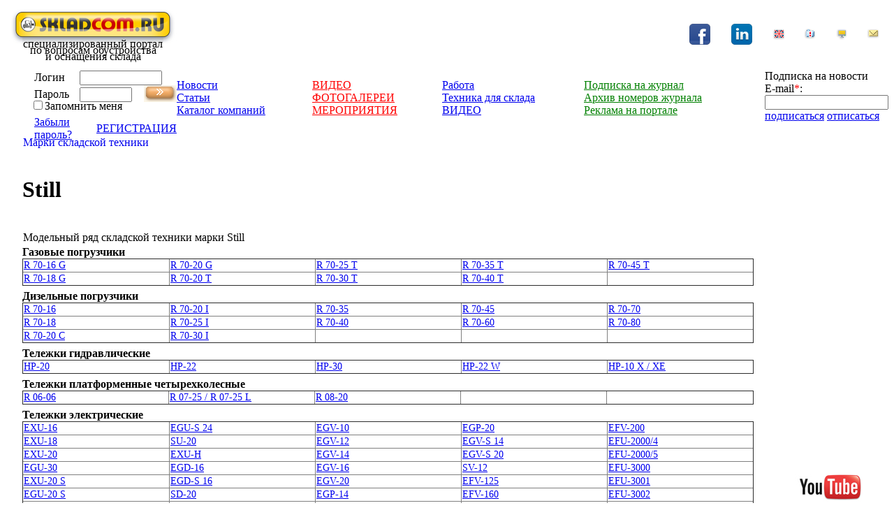

--- FILE ---
content_type: text/html; charset=utf-8
request_url: http://www.skladcom.ru/brand.aspx?brand=107
body_size: 11637
content:


<html>
<head><title>
	Марки складской техники
</title><meta http-equiv="x-ua-compatible" content="IE=10" /><meta charset="utf-8" /><link href="scripts/jquery-ui.css" rel="stylesheet" />
    <script type="text/javascript" language="javascript" src="scripts/jquery.js"></script>
    <script type="text/javascript" language="javascript" src="scripts/jquery-ui.js"></script>
    <script src="scripts/jscript.js"></script>
<link rel="icon" href="favicon.ico" type="image/x-icon" /><link rel="shortcut icon" href="favicon.ico" type="image/x-icon" /><link href="App_Themes/default/expostyle.css" type="text/css" rel="stylesheet" /><link href="App_Themes/default/SmStyle.css" type="text/css" rel="stylesheet" /><link href="App_Themes/default/Style.css" type="text/css" rel="stylesheet" /><meta id="KeyWords" name="KEYWORDS" content="Марки складской техники" /><meta id="Desc" name="DESCRIPTION" content="Марки складской техники" /><script type="text/javascript">
var gaJsHost = (("https:" == document.location.protocol) ? "https://ssl." : "http://www.");
document.write(unescape("%3Cscript src='" + gaJsHost + "google-analytics.com/ga.js' type='text/javascript'%3E%3C/script%3E"));
</script>

<script type="text/javascript">
var pageTracker = _gat._getTracker("UA-5569059-2");
pageTracker._initData();
pageTracker._trackPageview();
</script>

</head>
<body>
    <form method="post" action="./brand.aspx?brand=107" onsubmit="javascript:return WebForm_OnSubmit();" id="form1">
<div class="aspNetHidden">
<input type="hidden" name="__EVENTTARGET" id="__EVENTTARGET" value="" />
<input type="hidden" name="__EVENTARGUMENT" id="__EVENTARGUMENT" value="" />
<input type="hidden" name="__VIEWSTATE" id="__VIEWSTATE" value="" />
</div>

<script type="text/javascript">
//<![CDATA[
var theForm = document.forms['form1'];
if (!theForm) {
    theForm = document.form1;
}
function __doPostBack(eventTarget, eventArgument) {
    if (!theForm.onsubmit || (theForm.onsubmit() != false)) {
        theForm.__EVENTTARGET.value = eventTarget;
        theForm.__EVENTARGUMENT.value = eventArgument;
        theForm.submit();
    }
}
//]]>
</script>


<script src="/WebResource.axd?d=OL3uyZtoeT30maHCN8GBg9YnMQ1ovsEh2vt20R_fePz73YZ9o-h9Df1H5WdZBIbJRwBupfuRyQJwbSh2bwh-7sZBvHLRnpnWqoLtLuWI1So1&amp;t=637814761746327080" type="text/javascript"></script>


<script src="/WebResource.axd?d=lVeKaVyXxKKAysvMI_MiTnmu3AGAtAjbmK4i_AAsqU5k_CBhv8YGif9iSAjHKO4Wh-JOWfRegBbnbERCcqJIzjHDOwcPky2ILwZ9QRSjGKw1&amp;t=637814761746327080" type="text/javascript"></script>
<script type="text/javascript">
//<![CDATA[
function WebForm_OnSubmit() {
if (typeof(ValidatorOnSubmit) == "function" && ValidatorOnSubmit() == false) return false;
return true;
}
//]]>
</script>

<div class="aspNetHidden">

	<input type="hidden" name="__EVENTVALIDATION" id="__EVENTVALIDATION" value="/wEdAAivVXD1oYELeveMr0vHCmYPMVoPBeji5uYwL3YtBQH+jEZOd9KgB+Znc5CtMpgirzZ5EycruQ5eEFlyOWZnV7O7Q8Lb6X1nzy+6Eq/F1dvh9mPC2toZYx8oH6gZfsi+7y/5VEADKqTLtT2eJ1uLYaASWve98usKwNzqxJJIoPPsEwUVF9cYdgJHmJrxoYHmLQnhJbiXQG/IR3aG2yYuijJN" />
</div>
        
        <table cellpadding="0" cellspacing="0" border="0" class="wpage" height="100%">
            <tr>
                <td class="bg0" height="80" width="5">
                    <img src="files/design/spacer.gif" border="0" width="5" height="80" /></td>
                <td>
                    <table cellpadding="0" cellspacing="0" border="0" width="100%">
                        <tr>
                            <td class="log1" width="240" height="80">
                                <a id="LinkLogo" href="http://www.skladcom.ru"><img src="files/design/logo.jpg" alt="Складком – складское оборудование и техника, стеллажи, погрузчики, штабелеры" border="0" height="55px" /></a><div id="TextUnderLogo" align="center" class="t10b" style="line-height:9px;position:relative;top:-5px;">специализированный портал<br>по вопросам обустройства<br>и оснащения склада</div></td>
                            <td>
                                <img border="0" height="1" src="files/design/spacer.gif" width="445" />
                                <p>&nbsp; &nbsp;</p>


                            </td>
                            <td width="310" align="right" style="vertical-align:middle">
                                <img border="0" height="1" src="files/design/spacer.gif" width="300" /><br />
                    <table id="MenuTop" cellspacing="0" cellpadding="5" style="width:300px;border-collapse:collapse;">
	<tr>
		<td align="center"><a href='https://www.facebook.com/groups/243506492697472/' title='facebook'><img src='files/social/facebook.png' border=0 /></a></td><td align="center"><a href='https://www.linkedin.com/groups?mostRecent=&gid=5086195&trk=my_groups-tile-flipgrp ' title='linkedin'><img src='files/social/linkedin.png' border=0 /></a></td><td align="center"><a href='skladcom.aspx?page=14' title='About portal'><img src='files/design/ico_eng.gif' border=0 /></a></td><td align="center"><a href='javascript: void(AddFav())' rel='sidebar' title='Добавить в избранное'><img src='files/design/ico_addfav.gif' border=0 /></a></td><td align="center"><a href='javascript:void(0)' onclick='setStartPage(this)' title='Сделать стартовой'><img src='files/design/ico_start.gif' border=0 /></a></td><td align="center"><a href='skladcom.aspx?page=17' title='Написать письмо'><img src='files/design/ico_email.gif' border=0 /></a></td>
	</tr>
</table>
                                

                               </td>
                        </tr>
                    </table>
                </td>
            </tr>
            <tr>
                <td class="bgX0" height="95">
                    <img border="0" height="95" src="files/design/spacer.gif" width="5" /></td>
                <td class="bgX1">
                    <table border="0" cellpadding="0" cellspacing="0" width="100%">
                        <tr>
                            <td width="240">
                                
        <table id="Login1_LoginView1_Login1" cellspacing="0" cellpadding="0" style="width:100%;border-collapse:collapse;">
	<tr>
		<td>
                <div id="Login1_LoginView1_Login1_Panel1" class="log2" onkeypress="javascript:return WebForm_FireDefaultButton(event, &#39;Login1_LoginView1_Login1_LoginButton&#39;)" style="height:85px;">
			
                    <div style="padding: 6 0 4 31;">
                        <table cellpadding="0" cellspacing="0" border="0">
                            <tr>
                                <td class="t11" width="47" style="padding-left:5px;">
                                    <label for="Login1_LoginView1_Login1_UserName" id="Login1_LoginView1_Login1_UserNameLabel">Логин</label><span id="Login1_LoginView1_Login1_UserNameRequired" title="Введите e-mail" style="visibility:hidden;">*</span></td>
                                <td class="bgi118">
                                    <input name="ctl00$Login1$LoginView1$Login1$UserName" type="text" id="Login1_LoginView1_Login1_UserName" class="noborder" style="width:118px;" />
                                </td>
                            </tr>
                            <tr>
                                <td style="padding-left: 5px;">
                                    <div class="t11" style="padding-top: 3px;">
                                        <label for="Login1_LoginView1_Login1_Password" id="Login1_LoginView1_Login1_PasswordLabel">Пароль</label><span id="Login1_LoginView1_Login1_PasswordRequired" title="Введите пароль" style="visibility:hidden;">*</span></div>
                                </td>
                                <td>
                                    <table cellpadding="0" cellspacing="0" border="0" width="100%">
                                        <tr>
                                            <td style="padding-top:3px">
                                            <div class="bgi75"><input name="ctl00$Login1$LoginView1$Login1$Password" type="password" id="Login1_LoginView1_Login1_Password" class="noborder" style="width:75px;" /></div>
                                                </td>
                                            <td align="right">
                                                <input type="image" name="ctl00$Login1$LoginView1$Login1$LoginButton" id="Login1_LoginView1_Login1_LoginButton" onmousedown="this.src=&#39;files/design/buttons/but1p.gif&#39;" onkeydown="this.src=&#39;files/design/buttons/but1p.gif&#39;" onkeyup="this.src=&#39;files/design/buttons/but1.gif&#39;" onmouseup="this.src=&#39;files/design/buttons/but1.gif&#39;" src="files/design/buttons/but1.gif" alt="войти на сайт" onclick="javascript:WebForm_DoPostBackWithOptions(new WebForm_PostBackOptions(&quot;ctl00$Login1$LoginView1$Login1$LoginButton&quot;, &quot;&quot;, true, &quot;ctl00$Login1&quot;, &quot;&quot;, false, false))" /></td>
                                        </tr>
                                        <tr>
                                            <td>
                                                
                                            </td>
                                        </tr>
                                    </table>
                                </td>
                            </tr>
                            <tr>
                                <td class="t10b" colspan="2">
                                    <span style="position:relative;top:-5px;"><input id="Login1_LoginView1_Login1_RememberMe" type="checkbox" name="ctl00$Login1$LoginView1$Login1$RememberMe" /><label for="Login1_LoginView1_Login1_RememberMe">Запомнить меня</label></span></td>
                            </tr>
                            <tr>
                                <td colspan="3" class="text3" style="padding-left:5px;">
                                    <table cellpadding="0" cellspacing="0" border="0" width="100%">
                                        <tr>
                                            <td class="forgot">
                                                <a href="JavaScript:void(forgotPass())">Забыли пароль?</a></td>
                                            <td class="reg" align="right">
                                                <NOINDEX><a href="registration.aspx" rel="nofollow">РЕГИСТРАЦИЯ</a></NOINDEX></td>
                                        </tr>
                                    </table>
                                </td>
                            </tr>
                            <tr>
                                <td align="center" colspan="3" class="t10b" style="color: red">
                                    
                                </td>
                            </tr>
                        </table>
                    </div>
                
		</div>
            </td>
	</tr>
</table>
    

                            </td>
                            <td style="padding-top:5px;">
                                <table id="MenuCenter" class="menucenter" cellspacing="0" cellpadding="0" style="width:100%;border-collapse:collapse;">
	<tr>
		<td>
                                <a href='news.aspx'>Новости</a>
                                </td><td>
                                <a href='video.aspx'><font color=red>ВИДЕО</a>
                                </td><td>
                                <a href='skladcom.aspx?page=39'>Работа <font color=red></a>
                                </td><td>
                                <a href='subscribe.aspx'><font color=green>Подписка на журнал</font></a>
                                </td>
	</tr><tr>
		<td>
                                <a href='articles.aspx'>Статьи</a>
                                </td><td>
                                <a href='photos.aspx'><font color=red>ФОТОГАЛЕРЕИ </a>
                                </td><td>
                                <a href='goods.aspx'>Техника для склада</a>
                                </td><td>
                                <a href='/magazines.aspx'><font color=green>Архив номеров журнала</font></a>
                                </td>
	</tr><tr>
		<td>
                                <a href='catalog.aspx'>Каталог компаний</a>
                                </td><td>
                                <a href='expo.aspx'><font color=red>МЕРОПРИЯТИЯ</a>
                                </td><td>
                                <a href='video.aspx'>ВИДЕО</a>
                                </td><td>
                                <a href='skladcom.aspx?page=8'><font color=green>Реклама на портале</font></a>
                                </td>
	</tr>
</table></td>
                            <td width="173">

                                <div id="subscribe_Spanel" class="subscr" onkeypress="javascript:return WebForm_FireDefaultButton(event, &#39;subscribe_subscribe&#39;)">
	
    <div class="header2">Подписка на новости</div>

    <div class="t11">E-mail<span style="color:red">*</span>: <span id="subscribe_RequiredFieldValidator4" style="display:none;">Поле не может быть пустым</span><span id="subscribe_RegularExpressionValidator1" style="display:none;">Введите правильный e-mail</span></div>
    <input name="ctl00$subscribe$email" type="text" maxlength="100" id="subscribe_email" class="itext" />

     <div class="btns">      
        <a id="subscribe_subscribe" href="javascript:WebForm_DoPostBackWithOptions(new WebForm_PostBackOptions(&quot;ctl00$subscribe$subscribe&quot;, &quot;&quot;, true, &quot;frm&quot;, &quot;&quot;, false, true))">подписаться</a>
        <a id="subscribe_unsubscribe" href="javascript:WebForm_DoPostBackWithOptions(new WebForm_PostBackOptions(&quot;ctl00$subscribe$unsubscribe&quot;, &quot;&quot;, true, &quot;frm&quot;, &quot;&quot;, false, true))">отписаться</a>
    </div> 
    <div id="subscribe_mess" class="mess">

	</div>

</div>

                            </td>
                        </tr>
                    </table>
                </td>
            </tr>
            <tr>
                <td class="bgX0" height="100%">
                    <img border="0" height="200" src="files/design/spacer.gif" width="5" /></td>
                <td>
                <table cellpadding=0 cellspacing=0 border=0 height="100%" width="100%">
                <tr>
                <td class="bgX1" height="100%">
                    
    <table cellpadding="0" cellspacing="0" border="0" width="100%">
        <tr>
            <td class="bgX1" style="padding: 10 16;">
                <div id="ContentPlaceHolder1_pH" class="header" style="padding-left: 4px;"><div class='header'><a href='start.aspx?nt=2' title='В начало раздела' style='text-decoration:none;'>Марки складской техники</a></div></div>
            </td>
        </tr>
        <tr>
            <td align="center" class="bgX1" style="padding: 10 19;">
                <noindex><span id="ContentPlaceHolder1_Banner1"></span></noindex>
            </td>
        </tr>
        <tr>
            <td id="ContentPlaceHolder1_divText" class="bgX1" style="padding: 10px 19px;"><h1>Still</h1></td>

        </tr>
        <tr>
            <td style="padding: 10 16;">
                <div class="header" style="padding-left: 4px;">
                    Модельный ряд складской техники марки Still</div>
                <table id="ContentPlaceHolder1_ModelList" cellspacing="0" cellpadding="3" style="width:100%;border-collapse:collapse;">
	<tr>
		<td>
                        <div><strong>
                            Газовые погрузчики </strong></div>
                        <table id="ContentPlaceHolder1_ModelList_DataList1_0" cellspacing="0" border="1" style="width:100%;border-collapse:collapse;">
			<tr>
				<td style="width:20%;">
                                <a href="model.aspx?model=242" style="font-size: 14px">
                                    R 70-16 G</a>
                        </td><td style="width:20%;">
                                <a href="model.aspx?model=244" style="font-size: 14px">
                                    R 70-20 G</a>
                        </td><td style="width:20%;">
                                <a href="model.aspx?model=246" style="font-size: 14px">
                                    R 70-25 T</a>
                        </td><td style="width:20%;">
                                <a href="model.aspx?model=248" style="font-size: 14px">
                                    R 70-35 T</a>
                        </td><td style="width:20%;">
                                <a href="model.aspx?model=250" style="font-size: 14px">
                                    R 70-45 T</a>
                        </td>
			</tr><tr>
				<td style="width:20%;">
                                <a href="model.aspx?model=243" style="font-size: 14px">
                                    R 70-18 G</a>
                        </td><td style="width:20%;">
                                <a href="model.aspx?model=245" style="font-size: 14px">
                                    R 70-20 T</a>
                        </td><td style="width:20%;">
                                <a href="model.aspx?model=247" style="font-size: 14px">
                                    R 70-30 T</a>
                        </td><td style="width:20%;">
                                <a href="model.aspx?model=249" style="font-size: 14px">
                                    R 70-40 T</a>
                        </td><td></td>
			</tr>
		</table>
                    </td>
	</tr><tr>
		<td>
                        <div><strong>
                            Дизельные погрузчики </strong></div>
                        <table id="ContentPlaceHolder1_ModelList_DataList1_1" cellspacing="0" border="1" style="width:100%;border-collapse:collapse;">
			<tr>
				<td style="width:20%;">
                                <a href="model.aspx?model=251" style="font-size: 14px">
                                    R 70-16</a>
                        </td><td style="width:20%;">
                                <a href="model.aspx?model=254" style="font-size: 14px">
                                    R 70-20 I</a>
                        </td><td style="width:20%;">
                                <a href="model.aspx?model=257" style="font-size: 14px">
                                    R 70-35</a>
                        </td><td style="width:20%;">
                                <a href="model.aspx?model=259" style="font-size: 14px">
                                    R 70-45</a>
                        </td><td style="width:20%;">
                                <a href="model.aspx?model=261" style="font-size: 14px">
                                    R 70-70</a>
                        </td>
			</tr><tr>
				<td style="width:20%;">
                                <a href="model.aspx?model=252" style="font-size: 14px">
                                    R 70-18</a>
                        </td><td style="width:20%;">
                                <a href="model.aspx?model=255" style="font-size: 14px">
                                    R 70-25 I</a>
                        </td><td style="width:20%;">
                                <a href="model.aspx?model=258" style="font-size: 14px">
                                    R 70-40</a>
                        </td><td style="width:20%;">
                                <a href="model.aspx?model=260" style="font-size: 14px">
                                    R 70-60</a>
                        </td><td style="width:20%;">
                                <a href="model.aspx?model=262" style="font-size: 14px">
                                    R 70-80</a>
                        </td>
			</tr><tr>
				<td style="width:20%;">
                                <a href="model.aspx?model=253" style="font-size: 14px">
                                    R 70-20 C</a>
                        </td><td style="width:20%;">
                                <a href="model.aspx?model=256" style="font-size: 14px">
                                    R 70-30 I</a>
                        </td><td></td><td></td><td></td>
			</tr>
		</table>
                    </td>
	</tr><tr>
		<td>
                        <div><strong>
                            Тележки гидравлические</strong></div>
                        <table id="ContentPlaceHolder1_ModelList_DataList1_2" cellspacing="0" border="1" style="width:100%;border-collapse:collapse;">
			<tr>
				<td style="width:20%;">
                                <a href="model.aspx?model=263" style="font-size: 14px">
                                    HP-20</a>
                        </td><td style="width:20%;">
                                <a href="model.aspx?model=264" style="font-size: 14px">
                                    HP-22</a>
                        </td><td style="width:20%;">
                                <a href="model.aspx?model=265" style="font-size: 14px">
                                    HP-30</a>
                        </td><td style="width:20%;">
                                <a href="model.aspx?model=266" style="font-size: 14px">
                                    HP-22 W</a>
                        </td><td style="width:20%;">
                                <a href="model.aspx?model=267" style="font-size: 14px">
                                    HP-10 X / XE</a>
                        </td>
			</tr>
		</table>
                    </td>
	</tr><tr>
		<td>
                        <div><strong>
                            Тележки платформенные четырехколесные</strong></div>
                        <table id="ContentPlaceHolder1_ModelList_DataList1_3" cellspacing="0" border="1" style="width:100%;border-collapse:collapse;">
			<tr>
				<td style="width:20%;">
                                <a href="model.aspx?model=268" style="font-size: 14px">
                                    R 06-06</a>
                        </td><td style="width:20%;">
                                <a href="model.aspx?model=269" style="font-size: 14px">
                                    R 07-25 / R 07-25 L</a>
                        </td><td style="width:20%;">
                                <a href="model.aspx?model=270" style="font-size: 14px">
                                    R 08-20</a>
                        </td><td></td><td></td>
			</tr>
		</table>
                    </td>
	</tr><tr>
		<td>
                        <div><strong>
                            Тележки электрические </strong></div>
                        <table id="ContentPlaceHolder1_ModelList_DataList1_4" cellspacing="0" border="1" style="width:100%;border-collapse:collapse;">
			<tr>
				<td style="width:20%;">
                                <a href="model.aspx?model=271" style="font-size: 14px">
                                    EXU-16</a>
                        </td><td style="width:20%;">
                                <a href="model.aspx?model=278" style="font-size: 14px">
                                    EGU-S 24</a>
                        </td><td style="width:20%;">
                                <a href="model.aspx?model=284" style="font-size: 14px">
                                    EGV-10</a>
                        </td><td style="width:20%;">
                                <a href="model.aspx?model=290" style="font-size: 14px">
                                    EGP-20</a>
                        </td><td style="width:20%;">
                                <a href="model.aspx?model=296" style="font-size: 14px">
                                    EFV-200</a>
                        </td>
			</tr><tr>
				<td style="width:20%;">
                                <a href="model.aspx?model=272" style="font-size: 14px">
                                    EXU-18</a>
                        </td><td style="width:20%;">
                                <a href="model.aspx?model=279" style="font-size: 14px">
                                    SU-20</a>
                        </td><td style="width:20%;">
                                <a href="model.aspx?model=285" style="font-size: 14px">
                                    EGV-12</a>
                        </td><td style="width:20%;">
                                <a href="model.aspx?model=291" style="font-size: 14px">
                                    EGV-S 14</a>
                        </td><td style="width:20%;">
                                <a href="model.aspx?model=297" style="font-size: 14px">
                                    EFU-2000/4</a>
                        </td>
			</tr><tr>
				<td style="width:20%;">
                                <a href="model.aspx?model=273" style="font-size: 14px">
                                    EXU-20</a>
                        </td><td style="width:20%;">
                                <a href="model.aspx?model=280" style="font-size: 14px">
                                    EXU-H</a>
                        </td><td style="width:20%;">
                                <a href="model.aspx?model=286" style="font-size: 14px">
                                    EGV-14</a>
                        </td><td style="width:20%;">
                                <a href="model.aspx?model=292" style="font-size: 14px">
                                    EGV-S 20</a>
                        </td><td style="width:20%;">
                                <a href="model.aspx?model=298" style="font-size: 14px">
                                    EFU-2000/5</a>
                        </td>
			</tr><tr>
				<td style="width:20%;">
                                <a href="model.aspx?model=274" style="font-size: 14px">
                                    EGU-30</a>
                        </td><td style="width:20%;">
                                <a href="model.aspx?model=281" style="font-size: 14px">
                                    EGD-16</a>
                        </td><td style="width:20%;">
                                <a href="model.aspx?model=287" style="font-size: 14px">
                                    EGV-16</a>
                        </td><td style="width:20%;">
                                <a href="model.aspx?model=293" style="font-size: 14px">
                                    SV-12</a>
                        </td><td style="width:20%;">
                                <a href="model.aspx?model=299" style="font-size: 14px">
                                    EFU-3000</a>
                        </td>
			</tr><tr>
				<td style="width:20%;">
                                <a href="model.aspx?model=275" style="font-size: 14px">
                                    EXU-20 S</a>
                        </td><td style="width:20%;">
                                <a href="model.aspx?model=282" style="font-size: 14px">
                                    EGD-S 16</a>
                        </td><td style="width:20%;">
                                <a href="model.aspx?model=288" style="font-size: 14px">
                                    EGV-20</a>
                        </td><td style="width:20%;">
                                <a href="model.aspx?model=294" style="font-size: 14px">
                                    EFV-125</a>
                        </td><td style="width:20%;">
                                <a href="model.aspx?model=300" style="font-size: 14px">
                                    EFU-3001</a>
                        </td>
			</tr><tr>
				<td style="width:20%;">
                                <a href="model.aspx?model=276" style="font-size: 14px">
                                    EGU-20 S</a>
                        </td><td style="width:20%;">
                                <a href="model.aspx?model=283" style="font-size: 14px">
                                    SD-20</a>
                        </td><td style="width:20%;">
                                <a href="model.aspx?model=289" style="font-size: 14px">
                                    EGP-14</a>
                        </td><td style="width:20%;">
                                <a href="model.aspx?model=295" style="font-size: 14px">
                                    EFV-160</a>
                        </td><td style="width:20%;">
                                <a href="model.aspx?model=301" style="font-size: 14px">
                                    EFU-3002</a>
                        </td>
			</tr><tr>
				<td style="width:20%;">
                                <a href="model.aspx?model=277" style="font-size: 14px">
                                    EGU-S 20</a>
                        </td><td></td><td></td><td></td><td></td>
			</tr>
		</table>
                    </td>
	</tr><tr>
		<td>
                        <div><strong>
                            Штабелеры узкопроходные с трехсторонней обработкой</strong></div>
                        <table id="ContentPlaceHolder1_ModelList_DataList1_5" cellspacing="0" border="1" style="width:100%;border-collapse:collapse;">
			<tr>
				<td style="width:20%;">
                                <a href="model.aspx?model=302" style="font-size: 14px">
                                    GX-10</a>
                        </td><td style="width:20%;">
                                <a href="model.aspx?model=305" style="font-size: 14px">
                                    GQ-10</a>
                        </td><td style="width:20%;">
                                <a href="model.aspx?model=308" style="font-size: 14px">
                                    MX-Q</a>
                        </td><td style="width:20%;">
                                <a href="model.aspx?model=311" style="font-size: 14px">
                                    MQ-15-3 / MQ 15-3 I</a>
                        </td><td style="width:20%;">
                                <a href="model.aspx?model=315" style="font-size: 14px">
                                    EGG-16</a>
                        </td>
			</tr><tr>
				<td style="width:20%;">
                                <a href="model.aspx?model=303" style="font-size: 14px">
                                    GX-13</a>
                        </td><td style="width:20%;">
                                <a href="model.aspx?model=306" style="font-size: 14px">
                                    GQ-13</a>
                        </td><td style="width:20%;">
                                <a href="model.aspx?model=309" style="font-size: 14px">
                                    MX - X</a>
                        </td><td style="width:20%;">
                                <a href="model.aspx?model=312" style="font-size: 14px">
                                    MQ-15-4</a>
                        </td><td style="width:20%;">
                                <a href="model.aspx?model=316" style="font-size: 14px">
                                    ESSM-1250</a>
                        </td>
			</tr><tr>
				<td style="width:20%;">
                                <a href="model.aspx?model=304" style="font-size: 14px">
                                    GX-15</a>
                        </td><td style="width:20%;">
                                <a href="model.aspx?model=307" style="font-size: 14px">
                                    GQ-15</a>
                        </td><td style="width:20%;">
                                <a href="model.aspx?model=310" style="font-size: 14px">
                                    MQ-13-3 / MQ 13-3 I</a>
                        </td><td></td><td></td>
			</tr>
		</table>
                    </td>
	</tr><tr>
		<td>
                        <div><strong>
                            Штабелеры электрические</strong></div>
                        <table id="ContentPlaceHolder1_ModelList_DataList1_6" cellspacing="0" border="1" style="width:100%;border-collapse:collapse;">
			<tr>
				<td style="width:20%;">
                                <a href="model.aspx?model=317" style="font-size: 14px">
                                    FM-12 / STILL FM-12 I</a>
                        </td><td style="width:20%;">
                                <a href="model.aspx?model=320" style="font-size: 14px">
                                    FM-20 / STILL FM-20 I</a>
                        </td><td style="width:20%;">
                                <a href="model.aspx?model=323" style="font-size: 14px">
                                    FM-20 N</a>
                        </td><td style="width:20%;">
                                <a href="model.aspx?model=326" style="font-size: 14px">
                                    EFSM-320</a>
                        </td><td style="width:20%;">
                                <a href="model.aspx?model=329" style="font-size: 14px">
                                    EK-10</a>
                        </td>
			</tr><tr>
				<td style="width:20%;">
                                <a href="model.aspx?model=318" style="font-size: 14px">
                                    FM-14 / STILL FM-14 I</a>
                        </td><td style="width:20%;">
                                <a href="model.aspx?model=321" style="font-size: 14px">
                                    FM-14 N</a>
                        </td><td style="width:20%;">
                                <a href="model.aspx?model=324" style="font-size: 14px">
                                    FM-25i</a>
                        </td><td style="width:20%;">
                                <a href="model.aspx?model=327" style="font-size: 14px">
                                    CS-20</a>
                        </td><td style="width:20%;">
                                <a href="model.aspx?model=330" style="font-size: 14px">
                                    EK-11</a>
                        </td>
			</tr><tr>
				<td style="width:20%;">
                                <a href="model.aspx?model=319" style="font-size: 14px">
                                    FM-17 / STILL FM-17 I</a>
                        </td><td style="width:20%;">
                                <a href="model.aspx?model=322" style="font-size: 14px">
                                    FM-17 N</a>
                        </td><td style="width:20%;">
                                <a href="model.aspx?model=325" style="font-size: 14px">
                                    EFSM-250</a>
                        </td><td style="width:20%;">
                                <a href="model.aspx?model=328" style="font-size: 14px">
                                    CS/H-20</a>
                        </td><td style="width:20%;">
                                <a href="model.aspx?model=331" style="font-size: 14px">
                                    EK-12</a>
                        </td>
			</tr>
		</table>
                    </td>
	</tr><tr>
		<td>
                        <div><strong>
                            Штабелеры электрические самоходные</strong></div>
                        <table id="ContentPlaceHolder1_ModelList_DataList1_7" cellspacing="0" border="1" style="width:100%;border-collapse:collapse;">
			<tr>
				<td style="width:20%;">
                                <a href="model.aspx?model=313" style="font-size: 14px">
                                    EGG-10</a>
                        </td><td style="width:20%;">
                                <a href="model.aspx?model=314" style="font-size: 14px">
                                    EGG-12</a>
                        </td><td style="width:20%;">
                                <a href="model.aspx?model=332" style="font-size: 14px">
                                    FM-Q 25</a>
                        </td><td></td><td></td>
			</tr>
		</table>
                    </td>
	</tr><tr>
		<td>
                        <div><strong>
                            Электрические трехопорные погрузчики </strong></div>
                        <table id="ContentPlaceHolder1_ModelList_DataList1_8" cellspacing="0" border="1" style="width:100%;border-collapse:collapse;">
			<tr>
				<td style="width:20%;">
                                <a href="model.aspx?model=334" style="font-size: 14px">
                                    RX 50-10</a>
                        </td><td style="width:20%;">
                                <a href="model.aspx?model=339" style="font-size: 14px">
                                    RX 20-15</a>
                        </td><td style="width:20%;">
                                <a href="model.aspx?model=344" style="font-size: 14px">
                                    RХ 20 -20</a>
                        </td><td style="width:20%;">
                                <a href="model.aspx?model=349" style="font-size: 14px">
                                    R 60-20 C / R 60-20 I</a>
                        </td><td style="width:20%;">
                                <a href="model.aspx?model=354" style="font-size: 14px">
                                    R 60-35</a>
                        </td>
			</tr><tr>
				<td style="width:20%;">
                                <a href="model.aspx?model=335" style="font-size: 14px">
                                    RX 50-13</a>
                        </td><td style="width:20%;">
                                <a href="model.aspx?model=340" style="font-size: 14px">
                                    RХ 20-16 </a>
                        </td><td style="width:20%;">
                                <a href="model.aspx?model=345" style="font-size: 14px">
                                    RX 20-20 P </a>
                        </td><td style="width:20%;">
                                <a href="model.aspx?model=350" style="font-size: 14px">
                                    R 60-22 / R 60-22 I</a>
                        </td><td style="width:20%;">
                                <a href="model.aspx?model=355" style="font-size: 14px">
                                    R 60-40</a>
                        </td>
			</tr><tr>
				<td style="width:20%;">
                                <a href="model.aspx?model=336" style="font-size: 14px">
                                    RX 50-15</a>
                        </td><td style="width:20%;">
                                <a href="model.aspx?model=341" style="font-size: 14px">
                                    RХ 20-16 P</a>
                        </td><td style="width:20%;">
                                <a href="model.aspx?model=346" style="font-size: 14px">
                                    RX 20-20 P / h</a>
                        </td><td style="width:20%;">
                                <a href="model.aspx?model=351" style="font-size: 14px">
                                    R 60-25 / R 60-25 I</a>
                        </td><td style="width:20%;">
                                <a href="model.aspx?model=356" style="font-size: 14px">
                                    R 60-45</a>
                        </td>
			</tr><tr>
				<td style="width:20%;">
                                <a href="model.aspx?model=338" style="font-size: 14px">
                                    R 20-14</a>
                        </td><td style="width:20%;">
                                <a href="model.aspx?model=342" style="font-size: 14px">
                                    RХ 20-18</a>
                        </td><td style="width:20%;">
                                <a href="model.aspx?model=347" style="font-size: 14px">
                                    R 60-16 / R 60-16 I</a>
                        </td><td style="width:20%;">
                                <a href="model.aspx?model=352" style="font-size: 14px">
                                    R 60-25 L / R 60-25 L I</a>
                        </td><td style="width:20%;">
                                <a href="model.aspx?model=357" style="font-size: 14px">
                                    R 60-50</a>
                        </td>
			</tr><tr>
				<td style="width:20%;">
                                <a href="model.aspx?model=337" style="font-size: 14px">
                                    RX 50-16</a>
                        </td><td style="width:20%;">
                                <a href="model.aspx?model=343" style="font-size: 14px">
                                    RХ 20-18 P/h</a>
                        </td><td style="width:20%;">
                                <a href="model.aspx?model=348" style="font-size: 14px">
                                    R 60-18 / R 60-18 I</a>
                        </td><td style="width:20%;">
                                <a href="model.aspx?model=353" style="font-size: 14px">
                                    R 60-30 / R 60-30 I</a>
                        </td><td></td>
			</tr>
		</table>
                    </td>
	</tr>
</table>
            </td>
        </tr>
        <tr>
            <td style="padding: 10 16;">
                <div class="header" style="padding-left: 4px;">
                    Поставщики складской техники марки Still</div>
                
            </td>
        </tr>
        <tr>
            <td id="ContentPlaceHolder1_MTLink" style="padding: 10px 19px;"><br /><div class=header><a href='artictes.aspx' title='Перейти на страницу статей'>Статьи, где присутствует информация о складской технике марки Still</a></div><a href='articles.aspx?articles=1018'>13.02.2017 Интерактивное взаимодействие человека и машины</a><br /><a href='articles.aspx?articles=781'>14.05.2014 Презентация нового ричтрака FM-X от компании Still</a><br /><a href='articles.aspx?articles=772'>12.02.2014 Погрузчики second hand качества премиум</a><br /><a href='articles.aspx?articles=330'>17.01.2008 Штабелеры-комплектовщики: гиганты на складе. Сравнительный анализ</a><br /><a href='articles.aspx?articles=264'>19.09.2007 Новое поколение ричтраков STILL FM-X</a><br /><a href='articles.aspx?articles=240'>21.08.2007 Роботизированная система по обработке грузов от Still</a><br /><a href='articles.aspx?articles=226'>14.06.2007 Новинки STILL на выставке BAUMA 2007 в Мюнхене</a><br /><br /><div class=header><a href='video.aspx' title='Перейти на страницу видео'>Видео, где присутствует информация о складской технике марки Still</a></div><a href='video.aspx?id=31'>Новый продукт семейства iGo STILL: автоматизированное решение для логистических поездов </a><br /><a href='video.aspx?id=12'>Still iGo новейшая модель горизонтального комплектовщика заказов CX 20 </a><br /></td>

        </tr>
        <tr>
            <td style="padding: 10px 19px;">
                <a href="opinion.aspx?brand=107">Оставить отзыв по марке
                    Still</a>
                <div id="ContentPlaceHolder1_OpCount">Ваш отзыв будет первым</div>
            </td>
        </tr>
    </table>

                </td>
                <td width="173px" class="bgX4">
                    
    
<NOINDEX>
<table id="ContentPlaceHolder2_BannerList1_BanList" cellspacing="0" cellpadding="0" style="width:100%;border-collapse:collapse;">
	<tr>
		<td align="center" style="padding:13 0;"><span style="display:inline-block;height:245px;width:174px;"><a title="Канал по вопросам обустройства и оснащения современного склада SkladcomTV" href="banners.aspx?url=https%3a%2f%2fwww.youtube.com%2fchannel%2fUCNbCpPpigRXfnFsMqMCf-rA&amp;text=%d0%9a%d0%b0%d0%bd%d0%b0%d0%bb+%d0%bf%d0%be+%d0%b2%d0%be%d0%bf%d1%80%d0%be%d1%81%d0%b0%d0%bc+%d0%be%d0%b1%d1%83%d1%81%d1%82%d1%80%d0%be%d0%b9%d1%81%d1%82%d0%b2%d0%b0+%d0%b8+%d0%be%d1%81%d0%bd%d0%b0%d1%89%d0%b5%d0%bd%d0%b8%d1%8f+%d1%81%d0%be%d0%b2%d1%80%d0%b5%d0%bc%d0%b5%d0%bd%d0%bd%d0%be%d0%b3%d0%be+%d1%81%d0%ba%d0%bb%d0%b0%d0%b4%d0%b0+SkladcomTV" target="_blank"><img src="files/174x245.jpg" alt="Канал по вопросам обустройства и оснащения современного склада SkladcomTV" align="middle" style="height:245px;width:174px;" /></a></span></td>
	</tr><tr>
		<td class="bgX3" align="center" style="padding:13 0;"></td>
	</tr>
</table>
</NOINDEX>
</td>
                </tr>
                </table>
                </td>
            </tr>
            <tr>
                <td class="bg0"></td>
                <td>
                    
    <div id="ContentPlaceHolder3_BottomText" class="bgX1">
    </div>
</td>
            </tr>
            <tr>
                <td class="bg0" height="80">
                    <img border="0" height="80" src="files/design/spacer.gif" width="5" /></td>
                <td align="center" style="border-top:solid 1px #cccccc;">
                <div class="tfooter11" style="padding:10px">
                                    
                                            <b><a href='skladcom.aspx?page=15'>О портале</a></b>
                                        
                                            |
                                        
                                            <b><a href='skladcom.aspx?page=13'>Карта сайта</a></b>
                                        
                                            |
                                        
                                            <b><a href='writeletter.aspx'>Написать письмо</a></b>
                                        
                                            |
                                        
                                            <b><a href='skladcom.aspx?page=8'>Реклама на портале</a></b>
                                        
                                            |
                                        
                                            <b><a href='skladcom.aspx?page=32'>Реклама в СМИ</a></b>
                                        
                                            |
                                        
                                            <b><a href='skladcom.aspx?page=16'>Контакты</a></b>
                                        
                                            |
                                        
                                            <b><a href='skladcom.aspx?page=14'>About portal</a></b>
                                        
                                </div>
                                <div id="TextFooter" class="tfooter12"><div style="padding-bottom: 10px;">Copyright &copy; Skladcom.ru &ndash; <a href="http://www.skladcom.ru">складская техника и оборудование</a><br />
Использование любых материалов без письменного согласования с администрацией портала не допускается! Помните, что нарушение авторских прав охраняется законодательством РФ.</div>

<div style="padding-bottom: 10px;">Если Вы заинтересованы в сотрудничестве с журналом &quot;Складской комплекс&quot; и порталом www.skladcom.ru в части размещения рекламной информации или Вашему мероприятию необходима информационная поддержка, просьба написать нам письмо на&nbsp;<u><span style="color:#0000CD;">pisma</span><span style="color:#0000CD;"><a href="mailto:reklama@skladcom.ru">@skladcom.ru</a>.</span></u></div>
</div>
                                <div id="Counters"><NOINDEX>
<!-- COUNTERS START -->

<!-- Yandex.Metrika informer -->
<a href="http://metrika.yandex.ru/stat/?id=12209026&from=informer"
target="_blank" rel="nofollow"><img src="//bs.yandex.ru/informer/12209026/3_1_FFFFFFFF_EFEFEFFF_0_pageviews"
style="width:88px; height:31px; border:0;" alt="Яндекс.Метрика" title="Яндекс.Метрика: данные за сегодня (просмотры, визиты и уникальные посетители)" onclick="try{Ya.Metrika.informer({i:this,id:12209026,type:0,lang:'ru'});return false}catch(e){}"/></a>
<!-- /Yandex.Metrika informer -->

<!-- Yandex.Metrika counter -->
<div style="display:none;"><script type="text/javascript">
(function(w, c) {
    (w[c] = w[c] || []).push(function() {
        try {
            w.yaCounter12209026 = new Ya.Metrika({id:12209026, enableAll: true, webvisor:true});
        }
        catch(e) { }
    });
})(window, "yandex_metrika_callbacks");
</script></div>
<script src="//mc.yandex.ru/metrika/watch.js" type="text/javascript" defer="defer"></script>
<noscript><div><img src="//mc.yandex.ru/watch/12209026" style="position:absolute; left:-9999px;" alt="" /></div></noscript>
<!-- /Yandex.Metrika counter -->

<!-- COUNTERS END -->
</NOINDEX></div>
                 </td>
            </tr>
        </table>

    
<script type="text/javascript">
//<![CDATA[
var Page_Validators =  new Array(document.getElementById("Login1_LoginView1_Login1_UserNameRequired"), document.getElementById("Login1_LoginView1_Login1_PasswordRequired"), document.getElementById("subscribe_RequiredFieldValidator4"), document.getElementById("subscribe_RegularExpressionValidator1"));
//]]>
</script>

<script type="text/javascript">
//<![CDATA[
var Login1_LoginView1_Login1_UserNameRequired = document.all ? document.all["Login1_LoginView1_Login1_UserNameRequired"] : document.getElementById("Login1_LoginView1_Login1_UserNameRequired");
Login1_LoginView1_Login1_UserNameRequired.controltovalidate = "Login1_LoginView1_Login1_UserName";
Login1_LoginView1_Login1_UserNameRequired.errormessage = "Введите e-mail";
Login1_LoginView1_Login1_UserNameRequired.validationGroup = "ctl00$Login1";
Login1_LoginView1_Login1_UserNameRequired.evaluationfunction = "RequiredFieldValidatorEvaluateIsValid";
Login1_LoginView1_Login1_UserNameRequired.initialvalue = "";
var Login1_LoginView1_Login1_PasswordRequired = document.all ? document.all["Login1_LoginView1_Login1_PasswordRequired"] : document.getElementById("Login1_LoginView1_Login1_PasswordRequired");
Login1_LoginView1_Login1_PasswordRequired.controltovalidate = "Login1_LoginView1_Login1_Password";
Login1_LoginView1_Login1_PasswordRequired.errormessage = "Введите пароль";
Login1_LoginView1_Login1_PasswordRequired.validationGroup = "ctl00$Login1";
Login1_LoginView1_Login1_PasswordRequired.evaluationfunction = "RequiredFieldValidatorEvaluateIsValid";
Login1_LoginView1_Login1_PasswordRequired.initialvalue = "";
var subscribe_RequiredFieldValidator4 = document.all ? document.all["subscribe_RequiredFieldValidator4"] : document.getElementById("subscribe_RequiredFieldValidator4");
subscribe_RequiredFieldValidator4.controltovalidate = "subscribe_email";
subscribe_RequiredFieldValidator4.errormessage = "Поле не может быть пустым";
subscribe_RequiredFieldValidator4.display = "Dynamic";
subscribe_RequiredFieldValidator4.validationGroup = "frm";
subscribe_RequiredFieldValidator4.evaluationfunction = "RequiredFieldValidatorEvaluateIsValid";
subscribe_RequiredFieldValidator4.initialvalue = "";
var subscribe_RegularExpressionValidator1 = document.all ? document.all["subscribe_RegularExpressionValidator1"] : document.getElementById("subscribe_RegularExpressionValidator1");
subscribe_RegularExpressionValidator1.controltovalidate = "subscribe_email";
subscribe_RegularExpressionValidator1.errormessage = "Введите правильный e-mail";
subscribe_RegularExpressionValidator1.display = "Dynamic";
subscribe_RegularExpressionValidator1.validationGroup = "frm";
subscribe_RegularExpressionValidator1.evaluationfunction = "RegularExpressionValidatorEvaluateIsValid";
subscribe_RegularExpressionValidator1.validationexpression = "^[\\w-\\.]{1,}@([\\w-]+\\.)+[\\w-]{2,3}$";
//]]>
</script>


<script type="text/javascript">
//<![CDATA[

var Page_ValidationActive = false;
if (typeof(ValidatorOnLoad) == "function") {
    ValidatorOnLoad();
}

function ValidatorOnSubmit() {
    if (Page_ValidationActive) {
        return ValidatorCommonOnSubmit();
    }
    else {
        return true;
    }
}
        //]]>
</script>
</form>
</body>
</html>
